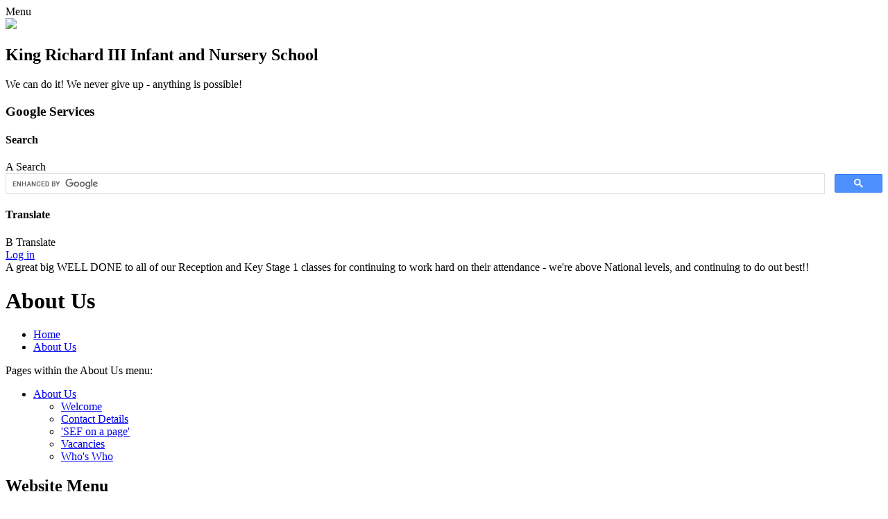

--- FILE ---
content_type: text/html; charset=utf-8
request_url: https://www.kingrichards.leicester.sch.uk/topic/about-us
body_size: 43437
content:

<!doctype html>

            <!--[if IE 6]><html class="lt-ie10 lt-ie9 lt-ie8 lt-ie7 ie6 ie responsive" lang="en"><![endif]-->
            <!--[if IE 7]><html class="lt-ie10 lt-ie9 lt-ie8 ie7 ie responsive" lang="en"><![endif]-->
            <!--[if IE 8]><html class="lt-ie10 lt-ie9 ie8 ie responsive" lang="en"><![endif]-->
            <!--[if IE 9]><html class="lt-ie10 ie9 ie responsive" lang="en"><![endif]-->
            <!--[if gt IE 9]><!--><html class="responsive" lang="en"><!--<![endif]-->
            
  <head>
    <meta charset="utf-8">
    <meta http-equiv="X-UA-Compatible" content="IE=edge">
    <meta name="viewport" content="width=device-width, initial-scale=1, user-scalable=no">
    <meta name="description" content="King Richard III Infant and Nursery School">

    <title>About Us | King Richard III Infant and Nursery School</title>

    




  <link rel="stylesheet" href="https://primarysite-prod-sorted.s3.amazonaws.com/static/7.0.4/gen/presenter_prologue_css.7b7812f9.css" type="text/css">



  
    <link rel="stylesheet" href="https://primarysite-prod-sorted.s3.amazonaws.com/static/7.0.4/gen/cookies_old_css.51acdc55.css" type="text/css">
  


<style type="text/css">
  .ps_primarysite-editor_panel-site-coloured-content {
    background-color: #ffffff!important;
  }
</style>


  <link rel="stylesheet" href="https://primarysite-prod-sorted.s3.amazonaws.com/static/7.0.4/gen/all-site-icon-choices.034951b5.css" type="text/css">



    
    <link rel="shortcut icon" href="https://primarysite-prod.s3.amazonaws.com/theme/KingRichardInfantandNurserySchool/favicon.ico">
    <link rel="apple-touch-icon" href="https://primarysite-prod.s3.amazonaws.com/theme/KingRichardInfantandNurserySchool/apple-touch-icon-precomposed.png">
    <link rel="apple-touch-icon-precomposed" href="https://primarysite-prod.s3.amazonaws.com/theme/KingRichardInfantandNurserySchool/apple-touch-icon-precomposed.png">
    
    <meta name="application-name" content="King Richard III Infant and Nursery School">
    <meta name="msapplication-TileColor" content="#173696">
    <meta name="msapplication-TileImage" content="https://primarysite-prod.s3.amazonaws.com/theme/KingRichardInfantandNurserySchool/metro-icon.png">

    
    <link rel="stylesheet" type="text/css" href="https://primarysite-prod.s3.amazonaws.com/theme/KingRichardInfantandNurserySchool/style-global.css">
    <link rel="stylesheet" type="text/css" media="(min-width: 981px)" href="https://primarysite-prod.s3.amazonaws.com/theme/KingRichardInfantandNurserySchool/style.css">
    <link rel="stylesheet" type="text/css" media="(max-width: 980px)" href="https://primarysite-prod.s3.amazonaws.com/theme/KingRichardInfantandNurserySchool/style-responsive.css">
    
       
    <link href="//fonts.googleapis.com/css?family=Patrick+Hand|Sue+Ellen+Francisco" rel="stylesheet">

    

    

<script>
  // This is the first instance of `window.psProps`, so if these values are removed, make sure
  // `window.psProps = {};` is still there because it's used in other places.
  window.psProps = {
    lazyLoadFallbackScript: 'https://primarysite-prod-sorted.s3.amazonaws.com/static/7.0.4/gen/lazy_load.1bfa9561.js',
    picturefillScript: 'https://primarysite-prod-sorted.s3.amazonaws.com/static/7.0.4/gen/picturefill.a26ebc92.js'
  };
</script>


  <script type="text/javascript" src="https://primarysite-prod-sorted.s3.amazonaws.com/static/7.0.4/gen/presenter_prologue_js.cfb79a3d.js"></script>


<script type="text/javascript">
  function ie() {
    for (var v = 3, el = document.createElement('b'), all = el.all || [];
      el.innerHTML = '<!--[if gt IE ' + (++v) + ']><i><![endif]-->', all[0]; );
    return v > 4 ? v : document.documentMode;
  }

  $(function() {
    switch (ie()) {
      case 10:
        ps.el.html.addClass('ie10');
      case 9:
      case 8:
        ps.el.body.prepend(
          '<div class="unsupported-browser">' +
            '<span class="warning-logo">&#xe00a; </span>' +
            'This website may not display correctly as you are using an old version of ' +
            'Internet Explorer. <a href="/primarysite/unsupported-browser/">More info</a>' +
          '</div>');
        break;
    }
  });
</script>

<script type="text/javascript">
  $(function() {
    ps.el.body
      .data('social_media_url', 'https://social.secure-primarysite.net/site/king-richard-infant-and-nursery-school/')
      .data('social_media_api', 'https://social.secure-primarysite.net/api/site-connected/king-richard-infant-and-nursery-school/')
      .data('STATIC_URL', 'https://primarysite-prod-sorted.s3.amazonaws.com/static/7.0.4/')
      .data('site_width', 916)
      .data('news_width', 728)
      .data('csrf_token', 'HfRFeWX0UzwqFbn6oe5tZZQ7VujhfLXn0ibQOlxrae2jbZ8wvn9a7XB2LWoUfTJQ')
      .data('disable_right_click', 'True')
      .data('normalize_css', 'https://primarysite-prod-sorted.s3.amazonaws.com/static/7.0.4/gen/normalize_css.7bf5a737.css')
      .data('ck_editor_counterbalances', 'https://primarysite-prod-sorted.s3.amazonaws.com/static/7.0.4/gen/ck_editor_counterbalances.2519b40e.css')
      .data('basic_site', false)
      // Seasonal Effects
      .data('include_seasonal_effects', '')
      .data('show_seasonal_effects_on_page', '')
      .data('seasonal_effect', '3')
      .data('can_enable_seasonal_effects', 'True')
      .data('seasonal_effect_active', 'True')
      .data('disablePicturesBlock', false)
      .data('hasNewCookiePopup', false);

    if (document.documentElement.dataset.userId) {
      window.updateCsrf();
    }
  });
</script>


<script>

function recaptchaCallback() {
    grecaptcha.ready(function() {
        var grecaptcha_execute = function(){
    grecaptcha.execute('6LcHwgAiAAAAAJ6ncdKlMyB1uNoe_CBvkfgBiJz1', {action: 'homepage'}).then(function(token) {
        document.querySelectorAll('input.django-recaptcha-hidden-field').forEach(function (value) {
            value.value = token;
        });
        return token;
    })
};
grecaptcha_execute()
setInterval(grecaptcha_execute, 120000);


    });
  };
</script>






  </head>

  <body>
    

    <div class="responsive-bar visible-small">
      <span class="navbar-toggle website-navbar-toggle visible-small" data-nav="website"></span>
      <span class="navigation-bar-title">Menu</span>
      <span class="responsive-bar-search icon-font-magnify"></span>
    </div>

    <div class="container">
      
      <section class="header-wrap">
        <header class="main-header">
          
          <div class="responsive-color-bar">
            <div class="responsive-wrap"> 
              <a href="/" class="home-link" title="Home Page"><img src="https://primarysite-prod.s3.amazonaws.com/theme/KingRichardInfantandNurserySchool/logo.png" /></a>
              <h2 class="school-name">King Richard III Infant and Nursery School</h2>
              <p class="school-motto">We can do it! We never give up - anything is possible!</p>
            </div>
          </div>
          
          <section class="cp-revealing-content">

          <article class="cp-google-services cp-bar-section">
              <h3 class="sr-only">Google Services</h3>

              <div class="cp-content-wrap">
                <h4 class="sr-only">Search</h4>  
                <div class="cp-content-trigger desktop-only">
                  <span class="cp-font-icon" aria-hidden="true">&#x0041;</span>
                  <span class="sr-only">Search</span>
                </div>

                <div class="cp-content-block">
                    
                    
                    


  <div class="google-search-widget" data-cx="7b0aaad0e5a94d654">
    <script>
      (function() {
        var cx = '7b0aaad0e5a94d654';
        var gcse = document.createElement('script');
        var s = document.getElementsByTagName('script')[0];

        gcse.type = 'text/javascript';
        gcse.async = true;
        gcse.src = 'https://cse.google.com/cse.js?cx=' + cx;

        s.parentNode.insertBefore(gcse, s);
      })();
    </script>

    <gcse:searchbox-only></gcse:searchbox-only>
  </div>


                </div>    
              </div> 

              <div class="cp-content-wrap desktop-only">
                <h4 class="sr-only">Translate</h4>  
                <div class="cp-content-trigger">
                  <span class="cp-font-icon" aria-hidden="true">&#x0042;</span>
                  <span class="sr-only">Translate</span>
                </div>

                <div class="cp-content-block">
                  
                  


  



  <div class="google-translate-widget " id="google_translate_element">
    
  </div>

  <script>
    function googleTranslateElementInit() {
      new google.translate.TranslateElement({
        layout: google.translate.TranslateElement.InlineLayout.SIMPLE,
        pageLanguage: 'en'
      }, 'google_translate_element');
    }
  </script>

  <script src="https://translate.google.com/translate_a/element.js?cb=googleTranslateElementInit"></script>
  <script src="https://primarysite-prod-sorted.s3.amazonaws.com/static/7.0.4/gen/google_translate.3323e9a6.js"></script>


                </div>    
              </div> 
            </article>
          </section>
        </header>

      </section>
          
      
      <div class="inner-container">
        <span class="login-link small visible-large">
  <a href="https://king-richard-infant-and-nursery-school.secure-primarysite.net/accounts/login/primarysite/?next=/topic/about-us" rel="nofollow">Log in</a>

</span>
        
        
        <section class="scrolling-banner medium">
        	<span>A great big WELL DONE to all of our Reception and Key Stage 1 classes for continuing to work hard on their attendance - we&#x27;re above National levels, and continuing to do out best!!</span>
        </section>
        
         
        <div class="top-image-responsive">
	        <div class="top-image"></div>
        </div>        
        
        <div class="content-container">
          <h1 class="page-title">About Us</h1>

          <ul class="breadcrumbs small">
            
  <li><a href="/">Home</a></li>
  <li><a href="/topic/about-us">About Us</a></li>

          </ul>

          
  <p class="medium current-topic-title">Pages within the About Us menu:</p>
  <ul class="topic-menu"><li><a href="/topic/about-us">About Us</a><ul><li class="ps_page_link ps_page_slug_welcome"><a href="/welcome/" >Welcome</a></li>
<li class="ps_page_link ps_page_slug_contact-details"><a href="/contact-details/" >Contact Details</a></li>
<li class="ps_page_link ps_page_slug_sef-on-a-page"><a href="/sef-on-a-page/" >&#x27;SEF on a page&#x27;</a></li>
<li class="ps_page_link ps_page_slug_vacancies"><a href="/vacancies/" >Vacancies</a></li>
<li class="ps_page_link ps_page_slug_whos-who"><a href="/whos-who/" >Who&#x27;s Who</a></li></ul></li></ul>

        </div>

        
      <nav class="main-nav mobile-nav small">
        <span class="close-mobile-nav" data-nav="website"></span>
        <h2 class="ps_mobile-header">Website Menu</h2>

        <ul>
          <li class="ps_topic_link home-btn"><a href="/">Home</a></li>
          <li class="ps_nav-top-level ps_submenu ps_topic_link ps_topic_slug_about-us"><a href="/topic/about-us" >About Us</a><ul><li class="  ps_page_link ps_page_slug_welcome"><a href="/welcome/" >Welcome</a></li>
<li class="  ps_page_link ps_page_slug_contact-details"><a href="/contact-details/" >Contact Details</a></li>
<li class="  ps_page_link ps_page_slug_sef-on-a-page"><a href="/sef-on-a-page/" >&#x27;SEF on a page&#x27;</a></li>
<li class="  ps_page_link ps_page_slug_vacancies"><a href="/vacancies/" >Vacancies</a></li>
<li class="  ps_page_link ps_page_slug_whos-who"><a href="/whos-who/" >Who&#x27;s Who</a></li></ul></li>
          <li class="ps_nav-top-level ps_submenu ps_topic_link ps_topic_slug_key-information"><a href="/topic/key-information" >Key Info</a><ul><li class="  ps_page_link ps_page_slug_admissions"><a href="/admissions/" >Admissions</a></li>
<li class="  ps_page_link ps_page_slug_aims-ethos-and-values"><a href="/aims-ethos-and-values/" >Aims, ethos and values</a></li>
<li class="  ps_page_link ps_page_slug_breakfast-club-and-aftercare"><a href="/breakfast-club-and-aftercare/" >Breakfast Club and Aftercare</a></li>
<li class="  ps_page_link ps_page_slug_british-values"><a href="/british-values/" >British Values</a></li>
<li class=" ps_submenu ps_page_link ps_page_slug_curriculum"><a href="/curriculum/" >Curriculum</a><ul><li class="  ps_page_link ps_page_slug_art"><a href="/art/" >Art</a></li>
<li class="  ps_page_link ps_page_slug_british-values-at-kriii"><a href="/british-values-at-kriii/" >British Values at KRIII</a></li>
<li class="  ps_page_link ps_page_slug_computing"><a href="/computing/" >Computing</a></li>
<li class="  ps_page_link ps_page_slug_design-and-technology"><a href="/design-and-technology/" >Design and Technology</a></li>
<li class="  ps_page_link ps_page_slug_english"><a href="/english/" >English</a></li>
<li class="  ps_page_link ps_page_slug_geography"><a href="/geography/" >Geography</a></li>
<li class="  ps_page_link ps_page_slug_history"><a href="/history/" >History</a></li>
<li class="  ps_page_link ps_page_slug_maths"><a href="/maths/" >Maths</a></li>
<li class="  ps_page_link ps_page_slug_music"><a href="/music/" >Music</a></li>
<li class="  ps_page_link ps_page_slug_oracy"><a href="/oracy/" >Oracy</a></li>
<li class="  ps_page_link ps_page_slug_pe"><a href="/pe/" >PE</a></li>
<li class="  ps_page_link ps_page_slug_phonics-and-early-reading"><a href="/phonics-and-early-reading/" >Phonics and Early Reading</a></li>
<li class="  ps_page_link ps_page_slug_pshe"><a href="/pshe/" >PSHE</a></li>
<li class="  ps_page_link ps_page_slug_religious-education"><a href="/religious-education/" >Religious Education</a></li>
<li class="  ps_page_link ps_page_slug_science"><a href="/science/" >Science</a></li></ul></li>
<li class="  ps_page_link ps_page_slug_designated-specialist-provision-dsp"><a href="/designated-specialist-provision-dsp/" >Designated Specialist Provision (DSP)</a></li>
<li class="  ps_page_link ps_page_slug_early-years-at-kriii"><a href="/early-years-at-kriii/" >Early Years at KRIII</a></li>
<li class="  ps_page_link ps_page_slug_financial-benchmarking-1"><a href="/financial-benchmarking-1/" >Financial benchmarking</a></li>
<li class="  ps_page_link ps_page_slug_governors"><a href="/governors/" >Governors</a></li>
<li class="  ps_page_link ps_page_slug_mental-health-and-wellbeing"><a href="/mental-health-and-wellbeing/" >Mental Health and Wellbeing</a></li>
<li class="  ps_page_link ps_page_slug_ofsted-and-performance-data"><a href="/ofsted-and-performance-data/" >Ofsted and Performance Data</a></li>
<li class="  ps_page_link ps_page_slug_pe-and-sport-premium"><a href="/pe-and-sport-premium/" >PE and Sport Premium</a></li>
<li class="  ps_page_link ps_page_slug_policies"><a href="/policies/" >Policies</a></li>
<li class="  ps_page_link ps_page_slug_pupil-premium"><a href="/pupil-premium/" >Pupil Premium</a></li>
<li class="  ps_page_link ps_page_slug_remote-education-provision"><a href="/remote-education-provision/" >Remote Education Provision</a></li>
<li class="  ps_page_link ps_page_slug_safeguarding"><a href="/safeguarding/" >Safeguarding</a></li>
<li class="  ps_page_link ps_page_slug_school-opening-hours"><a href="/school-opening-hours/" >School Opening Hours</a></li>
<li class=" ps_submenu ps_page_link ps_page_slug_send"><a href="/send/" >SEND</a><ul><li class="  ps_page_link ps_page_slug_how-does-the-school-know-if-my-child-needs-extra-h"><a href="/how-does-the-school-know-if-my-child-needs-extra-h/" >How does the school know if my child needs extra help and what should I do if I think that my child has special educational needs?</a></li>
<li class="  ps_page_link ps_page_slug_how-will-school-support-my-child"><a href="/how-will-school-support-my-child/" >How will school support my child?</a></li>
<li class="  ps_page_link ps_page_slug_how-will-the-curriculum-be-matched-to-my-childs-ne"><a href="/how-will-the-curriculum-be-matched-to-my-childs-ne/" >How will the curriculum be matched to my child&#x27;s needs?</a></li>
<li class="  ps_page_link ps_page_slug_how-will-both-you-and-i-know-how-my-child-is-doing"><a href="/how-will-both-you-and-i-know-how-my-child-is-doing/" >How will both you and I know how my child is doing?</a></li>
<li class="  ps_page_link ps_page_slug_what-support-will-there-be-for-my-childs-wellbeing"><a href="/what-support-will-there-be-for-my-childs-wellbeing/" >What support will there be for my child&#x27;s wellbeing?</a></li>
<li class="  ps_page_link ps_page_slug_what-specialist-services-and-expertise-are-availab"><a href="/what-specialist-services-and-expertise-are-availab/" >What specialist services and expertise are available at the school?</a></li>
<li class="  ps_page_link ps_page_slug_do-staff-supporting-children-with-send-have-any-tr"><a href="/do-staff-supporting-children-with-send-have-any-tr/" >Do staff supporting children with SEND have any training?</a></li>
<li class="  ps_page_link ps_page_slug_will-my-child-be-included-in-activities-outside-th"><a href="/will-my-child-be-included-in-activities-outside-th/" >Will my child be included in activities outside the classroom, including school trips?</a></li>
<li class="  ps_page_link ps_page_slug_how-accessible-is-the-school"><a href="/how-accessible-is-the-school/" >How accessible is the school?</a></li>
<li class="  ps_page_link ps_page_slug_how-is-the-decision-made-about-the-support-my-chil"><a href="/how-is-the-decision-made-about-the-support-my-chil/" >How is the decision made about the support my child will receive?</a></li>
<li class="  ps_page_link ps_page_slug_how-are-parents-involved-at-the-school"><a href="/how-are-parents-involved-at-the-school/" >How are parents involved at the school?</a></li>
<li class="  ps_page_link ps_page_slug_who-can-i-contact-for-further-information"><a href="/who-can-i-contact-for-further-information/" >Who can I contact for further information?</a></li></ul></li>
<li class="  ps_page_link ps_page_slug_smsc"><a href="/smsc/" >SMSC</a></li>
<li class=" ps_submenu ps_page_link ps_page_slug_statutory-information"><a href="/statutory-information/" >Statutory Information</a><ul><li class="  ps_page_link ps_page_slug_assessment"><a href="/assessment/" >Assessment</a></li>
<li class="  ps_page_link ps_page_slug_links-to-statutory-info-pages"><a href="/links-to-statutory-info-pages/" >Links to statutory info pages</a></li>
<li class="  ps_page_link ps_page_slug_financial-benchmarking"><a href="/financial-benchmarking/" >Financial benchmarking</a></li>
<li class="  ps_page_link ps_page_slug_details-of-the-amount-of-time-off-taken-by-staff-w"><a href="/details-of-the-amount-of-time-off-taken-by-staff-w/" >Details of the amount of time off taken by staff who are union officials</a></li>
<li class="  ps_page_link ps_page_slug_number-of-individuals-if-any-earning-over-100k-in-"><a href="/number-of-individuals-if-any-earning-over-100k-in-/" >Number of individuals (if any) earning over £100k, in £10k bandings</a></li></ul></li></ul></li>
          <li class="ps_nav-top-level ps_submenu ps_topic_link ps_topic_slug_news-and-events"><a href="/topic/news-and-events" >News &amp; Events</a><ul><li class="  ps_page_link ps_page_slug_calendar"><a href="/diary/list/" >Calendar</a></li>
<li class="  ps_page_link ps_page_slug_covid"><a href="/covid/" >COVID</a></li>
<li class="  ps_page_link ps_page_slug_latest-news"><a href="/stream/news/full/1/-//" >Latest News</a></li>
<li class=" ps_submenu ps_page_link ps_page_slug_latest-newsletter"><a href="/latest-newsletter/" >Latest newsletter</a><ul><li class="  ps_page_link ps_page_slug_kriii-newsletter-for-15th-october-2025"><a href="/kriii-newsletter-for-15th-october-2025/" >KRIII Newsletter for 15th October 2025</a></li>
<li class="  ps_page_link ps_page_slug_kriii-newsletter-for-9th-september-2025"><a href="/kriii-newsletter-for-9th-september-2025/" >KRIII Newsletter for 9th September 2025</a></li>
<li class="  ps_page_link ps_page_slug_newsletter-for-27825-starting-the-new-school-year"><a href="/newsletter-for-27825-starting-the-new-school-year/" >Newsletter for 27.8.25 - starting the new school year!</a></li>
<li class="  ps_page_link ps_page_slug_newsletter-for-the-end-of-the-24-25-school-year"><a href="/newsletter-for-the-end-of-the-24-25-school-year/" >Newsletter for the end of the 24-25 school year</a></li>
<li class="  ps_page_link ps_page_slug_newsletter-for-29th-june-2025"><a href="/newsletter-for-29th-june-2025/" >Newsletter for 29th June 2025</a></li>
<li class="  ps_page_link ps_page_slug_newsletter-for-20th-june-2025"><a href="/newsletter-for-20th-june-2025/" >Newsletter for 20th June 2025</a></li>
<li class="  ps_page_link ps_page_slug_newsletter-for-may-2025"><a href="/newsletter-for-may-2025/" >Newsletter for May 2025</a></li>
<li class="  ps_page_link ps_page_slug_newsletter-for-10th-february-2025"><a href="/newsletter-for-10th-february-2025/" >Newsletter for 10th February 2025</a></li>
<li class="  ps_page_link ps_page_slug_newsletter-for-31st-january-2025"><a href="/newsletter-for-31st-january-2025/" >Newsletter for 31st January 2025</a></li>
<li class="  ps_page_link ps_page_slug_newsletter-for-21st-january-2025"><a href="/newsletter-for-21st-january-2025/" >Newsletter for 21st January 2025</a></li>
<li class="  ps_page_link ps_page_slug_newsletter-for-10th-december-2024"><a href="/newsletter-for-10th-december-2024/" >Newsletter for 10th December 2024</a></li>
<li class="  ps_page_link ps_page_slug_start-of-december-2024"><a href="/start-of-december-2024/" >Start of December 2024</a></li>
<li class="  ps_page_link ps_page_slug_newsletter-for-13th-october-2024"><a href="/newsletter-for-13th-october-2024/" >Newsletter for 13th October 2024</a></li>
<li class="  ps_page_link ps_page_slug_newsletter-for-2nd-october-2024"><a href="/newsletter-for-2nd-october-2024/" >Newsletter for 2nd October 2024</a></li>
<li class="  ps_page_link ps_page_slug_newsletter-for-12th-july-2024"><a href="/newsletter-for-12th-july-2024/" >Newsletter for 12th July 2024</a></li>
<li class="  ps_page_link ps_page_slug_newsletter-for-17th-june-2024"><a href="/newsletter-for-17th-june-2024/" >Newsletter for 17th June 2024</a></li>
<li class="  ps_page_link ps_page_slug_newsletter-for-9th-may-2024"><a href="/newsletter-for-9th-may-2024/" >Newsletter for 9th May 2024</a></li>
<li class="  ps_page_link ps_page_slug_newsletter-for-2nd-may-2024"><a href="/newsletter-for-2nd-may-2024/" >Newsletter for 2nd May 2024</a></li>
<li class="  ps_page_link ps_page_slug_newsletter-for-19th-march-2024"><a href="/newsletter-for-19th-march-2024/" >Newsletter for 19th March 2024</a></li>
<li class="  ps_page_link ps_page_slug_red-nose-day-newsletter-march-2024"><a href="/red-nose-day-newsletter-march-2024/" >Red Nose Day newsletter - March 2024</a></li>
<li class="  ps_page_link ps_page_slug_world-book-day-newsletter-march-2024"><a href="/world-book-day-newsletter-march-2024/" >World Book Day newsletter - March 2024</a></li>
<li class="  ps_page_link ps_page_slug_spring-2-reading-newsletter"><a href="/spring-2-reading-newsletter/" >Spring 2 reading newsletter</a></li>
<li class="  ps_page_link ps_page_slug_newsletter-for-13th-february-2024"><a href="/newsletter-for-13th-february-2024/" >Newsletter for 13th February 2024</a></li>
<li class="  ps_page_link ps_page_slug_newsletter-for-17th-january-2024"><a href="/newsletter-for-17th-january-2024/" >Newsletter for 17th January 2024</a></li>
<li class="  ps_page_link ps_page_slug_newsletter-for-december-8th-2023"><a href="/newsletter-for-december-8th-2023/" >Newsletter for December 8th 2023</a></li>
<li class="  ps_page_link ps_page_slug_newsletter-for-26th-november-23-how-can-you-suppor"><a href="/newsletter-for-26th-november-23-how-can-you-suppor/" >Newsletter for 26th November &#x27;23 - how can you support your child&#x27;s learning at home?</a></li>
<li class="  ps_page_link ps_page_slug_newsletter-for-week-ending-27th-october-2023"><a href="/newsletter-for-week-ending-27th-october-2023/" >Newsletter for week ending 27th October 2023</a></li>
<li class="  ps_page_link ps_page_slug_note-home-1st-september-2023"><a href="/note-home-1st-september-2023/" >Note home - 1st September 2023</a></li>
<li class="  ps_page_link ps_page_slug_note-home-early-in-the-morning-first-day-back-31st"><a href="/note-home-early-in-the-morning-first-day-back-31st/" >Note home - early in the morning, first day back! 31st August 2023</a></li>
<li class="  ps_page_link ps_page_slug_newsletter-6th-july-2023"><a href="/newsletter-6th-july-2023/" >Newsletter 6th July 2023</a></li>
<li class="  ps_page_link ps_page_slug_note-home-13th-june-2023"><a href="/note-home-13th-june-2023/" >Note home 13th June 2023</a></li>
<li class="  ps_page_link ps_page_slug_note-home-12th-june-2023"><a href="/note-home-12th-june-2023/" >Note home 12th June 2023</a></li>
<li class="  ps_page_link ps_page_slug_newsletter-26th-may-2023"><a href="/newsletter-26th-may-2023/" >Newsletter 26th May 2023</a></li>
<li class="  ps_page_link ps_page_slug_note-home-16th-may-2023"><a href="/note-home-16th-may-2023/" >Note home 16th May 2023</a></li>
<li class="  ps_page_link ps_page_slug_note-home-12th-may-2023"><a href="/note-home-12th-may-2023/" >Note home 12th May 2023</a></li>
<li class="  ps_page_link ps_page_slug_note-home-on-10th-may-2023"><a href="/note-home-on-10th-may-2023/" >Note home on 10th May 2023</a></li>
<li class="  ps_page_link ps_page_slug_note-home-for-1st-may-2023"><a href="/note-home-for-1st-may-2023/" >Note home for 1st May 2023</a></li>
<li class="  ps_page_link ps_page_slug_newsletter-for-april-21st-2023"><a href="/newsletter-for-april-21st-2023/" >Newsletter for April 21st 2023</a></li>
<li class="  ps_page_link ps_page_slug_newsletter-for-march-13th-2023"><a href="/newsletter-for-march-13th-2023/" >Newsletter for March 13th 2023</a></li>
<li class="  ps_page_link ps_page_slug_newsletter-for-february-16th-2023"><a href="/newsletter-for-february-16th-2023/" >Newsletter for February 16th 2023</a></li>
<li class="  ps_page_link ps_page_slug_newsletter-for-january-13th-2023"><a href="/newsletter-for-january-13th-2023/" >Newsletter for January 13th 2023</a></li>
<li class="  ps_page_link ps_page_slug_newsletter-for-january-4th-2023"><a href="/newsletter-for-january-4th-2023/" >Newsletter for January 4th 2023</a></li>
<li class="  ps_page_link ps_page_slug_newsletter-for-december-2022"><a href="/newsletter-for-december-2022/" >Newsletter for December 2022</a></li>
<li class="  ps_page_link ps_page_slug_newsletter-for-november-2022"><a href="/newsletter-for-november-2022/" >Newsletter for November 2022</a></li>
<li class="  ps_page_link ps_page_slug_newsletter-for-october-2022"><a href="/newsletter-for-october-2022/" >Newsletter for October 2022</a></li>
<li class="  ps_page_link ps_page_slug_newsletter-for-september-2022"><a href="/newsletter-for-september-2022/" >Newsletter for September 2022</a></li>
<li class="  ps_page_link ps_page_slug_newsletter-for-24th-june"><a href="/newsletter-for-24th-june/" >Newsletter for 24th June</a></li>
<li class="  ps_page_link ps_page_slug_newsletter-for-june-7th-2022"><a href="/newsletter-for-june-7th-2022/" >Newsletter for June 7th 2022</a></li>
<li class="  ps_page_link ps_page_slug_newsletter-for-may-2022"><a href="/newsletter-for-may-2022/" >Newsletter for May 2022</a></li>
<li class="  ps_page_link ps_page_slug_newsletter-for-april-29th-2022"><a href="/newsletter-for-april-29th-2022/" >Newsletter for April 29th 2022</a></li>
<li class="  ps_page_link ps_page_slug_newsletter-for-april-2022"><a href="/newsletter-for-april-2022/" >Newsletter for April 2022</a></li>
<li class="  ps_page_link ps_page_slug_newsletter-for-february-26th-2022"><a href="/newsletter-for-february-26th-2022/" >Newsletter for February 26th 2022</a></li>
<li class="  ps_page_link ps_page_slug_newsletter-for-february-4th-2022"><a href="/newsletter-for-february-4th-2022/" >Newsletter for February 4th 2022</a></li>
<li class="  ps_page_link ps_page_slug_newsletter-for-december-13th-2021"><a href="/newsletter-for-december-13th-2021/" >Newsletter for December 13th 2021</a></li>
<li class="  ps_page_link ps_page_slug_newsletter-for-october-15th-2021"><a href="/newsletter-for-october-15th-2021/" >Newsletter for October 15th 2021</a></li>
<li class="  ps_page_link ps_page_slug_newsletter-for-october-6th-2021"><a href="/newsletter-for-october-6th-2021/" >Newsletter for October 6th 2021</a></li>
<li class="  ps_page_link ps_page_slug_newsletter-for-september-3rd-2021"><a href="/newsletter-for-september-3rd-2021/" >Newsletter for September 3rd 2021</a></li>
<li class="  ps_page_link ps_page_slug_newsletter-for-august-23rd-2021"><a href="/newsletter-for-august-23rd-2021/" >Newsletter for August 23rd 2021</a></li></ul></li>
<li class="  ps_page_link ps_page_slug_newsletters"><a href="/stream/newsletters/full/1/-//" >Newsletters</a></li></ul></li>
          <li class="ps_nav-top-level ps_submenu ps_topic_link ps_topic_slug_parents-families"><a href="/topic/parents-families" >Parents &amp; Families</a><ul><li class="  ps_page_link ps_page_slug_if-you-need-to-get-in-touch"><a href="/if-you-need-to-get-in-touch/" >IF YOU NEED TO GET IN TOUCH</a></li>
<li class="  ps_page_link ps_page_slug_attendance-lateness-and-absences"><a href="/attendance-lateness-and-absences/" >Attendance - lateness and absences</a></li>
<li class="  ps_page_link ps_page_slug_breakfast-provision-for-our-children"><a href="/breakfast-provision-for-our-children/" >Breakfast provision for our children</a></li>
<li class="  ps_page_link ps_page_slug_early-help"><a href="/early-help/" >Early Help</a></li>
<li class="  ps_page_link ps_page_slug_family-support-worker"><a href="/family-support-worker/" >Family Support Worker</a></li>
<li class=" ps_submenu ps_page_link ps_page_slug_healthy-eating-on-a-budget"><a href="/healthy-eating-on-a-budget/" >Healthy Eating on a Budget</a><ul><li class="  ps_page_link ps_page_slug_check-out-our-interview-about-healthy-eating-with-"><a href="/check-out-our-interview-about-healthy-eating-with-/" >Check out our interview about healthy eating with Ms Bell!</a></li></ul></li>
<li class="  ps_page_link ps_page_slug_healthy-together-and-the-school-nursing-service"><a href="/healthy-together-and-the-school-nursing-service/" >Healthy Together and the School Nursing Service</a></li>
<li class="  ps_page_link ps_page_slug_livesafe-site"><a href="/livesafe-site/" >LiveSafe site</a></li>
<li class="  ps_page_link ps_page_slug_lunch-menus"><a href="/lunch-menus/" >Lunch Menus</a></li>
<li class="  ps_page_link ps_page_slug_mental-health-and-wellbeing-1"><a href="/mental-health-and-wellbeing-1/" >Mental Health and Wellbeing</a></li>
<li class="  ps_page_link ps_page_slug_online-safety-1"><a href="/online-safety-1/" >Online safety</a></li>
<li class="  ps_page_link ps_page_slug_parent-view"><a href="/parent-view/" >Parent view</a></li>
<li class="  ps_page_link ps_page_slug_phonics-and-early-reading-2"><a href="/phonics-and-early-reading-2/" >Phonics and Early Reading</a></li>
<li class="  ps_page_link ps_page_slug_safeguarding-statement"><a href="/safeguarding-statement/" >Safeguarding statement</a></li>
<li class="  ps_page_link ps_page_slug_school-clubs"><a href="/school-clubs/" >School Clubs</a></li>
<li class="  ps_page_link ps_page_slug_school-holiday-activities"><a href="/school-holiday-activities/" >School holiday activities</a></li>
<li class="  ps_page_link ps_page_slug_snap-crackle-pop-science-at-home"><a href="/snap-crackle-pop-science-at-home/" >Snap, Crackle, POP!!! (Science at home)</a></li>
<li class="  ps_page_link ps_page_slug_term-dates"><a href="/term-dates/" >Term Dates</a></li>
<li class="  ps_page_link ps_page_slug_uniform-information"><a href="/uniform-information/" >Uniform Information</a></li>
<li class="  ps_page_link ps_page_slug_useful-links"><a href="/useful-links/" >Useful Links</a></li></ul></li>
          <li class="ps_nav-top-level ps_submenu ps_topic_link ps_topic_slug_children"><a href="/topic/children" >Children</a><ul><li class="  ps_page_link ps_page_slug_a-positive-and-peaceful-place-our-anti-bullying-wo"><a href="/a-positive-and-peaceful-place-our-anti-bullying-wo/" >A positive and peaceful place - our Anti-Bullying work</a></li>
<li class="  ps_page_link ps_page_slug_big-think-assemblies-and-our-school-parliament"><a href="/big-think-assemblies-and-our-school-parliament/" >Big Think assemblies and our school parliament</a></li>
<li class=" ps_submenu ps_page_link ps_page_slug_class-pages"><a href="/class-pages/" >CLASS PAGES</a><ul><li class="  ps_page_link ps_page_slug_daisy-class-nursery-f0f1"><a href="/daisy-class-nursery-f0f1/" >Daisy class - Nursery (F0/F1)</a></li>
<li class="  ps_page_link ps_page_slug_sunflower-class-nursery-f1"><a href="/sunflower-class-nursery-f1/" >Sunflower class - Nursery (F1)</a></li>
<li class="  ps_page_link ps_page_slug_iris-class-reception-f2"><a href="/iris-class-reception-f2/" >Iris Class - Reception (F2)</a></li>
<li class="  ps_page_link ps_page_slug_poppy-class-reception"><a href="/poppy-class-reception/" >Poppy class - Reception</a></li>
<li class="  ps_page_link ps_page_slug_blossom-class-the-kriii-dsp"><a href="/blossom-class-the-kriii-dsp/" >Blossom class - the KRIII DSP</a></li>
<li class="  ps_page_link ps_page_slug_lavender-class-year-1"><a href="/lavender-class-year-1/" >Lavender class - Year 1</a></li>
<li class="  ps_page_link ps_page_slug_violet-class-year-1"><a href="/violet-class-year-1/" >Violet class - Year 1</a></li>
<li class="  ps_page_link ps_page_slug_bluebell-class-year-2"><a href="/bluebell-class-year-2/" >Bluebell class - Year 2</a></li>
<li class="  ps_page_link ps_page_slug_jasmine-class-year-2"><a href="/jasmine-class-year-2/" >Jasmine class - Year 2</a></li></ul></li>
<li class="  ps_page_link ps_page_slug_forest-school"><a href="/forest-school/" >Forest School</a></li>
<li class="  ps_page_link ps_page_slug_gallery"><a href="/gallery/" >Gallery</a></li>
<li class=" ps_submenu ps_page_link ps_page_slug_ms-harrisons-assemblies"><a href="/ms-harrisons-assemblies/" >Ms Harrison&#x27;s assemblies</a><ul><li class="  ps_page_link ps_page_slug_wk-beg-15321-do-you-always-agree-with-everyone"><a href="/wk-beg-15321-do-you-always-agree-with-everyone/" >Wk beg 15.3.21 Do you always agree with everyone?</a></li>
<li class="  ps_page_link ps_page_slug_10321-what-is-it-like-on-mars"><a href="/10321-what-is-it-like-on-mars/" >10.3.21 What is it like on Mars?</a></li>
<li class="  ps_page_link ps_page_slug_8321-stick-and-stone-a-story-about-friendship"><a href="/8321-stick-and-stone-a-story-about-friendship/" >8.3.21 Stick and Stone - a story about friendship</a></li>
<li class="  ps_page_link ps_page_slug_3321-what-kind-of-exercise-do-you-enjoy-the-most"><a href="/3321-what-kind-of-exercise-do-you-enjoy-the-most/" >3.3.21 What kind of exercise do you enjoy the most?</a></li>
<li class="  ps_page_link ps_page_slug_choosing-a-drink-and-looking-after-our-world"><a href="/choosing-a-drink-and-looking-after-our-world/" >1.3.21 Choosing a drink and looking after our world</a></li>
<li class="  ps_page_link ps_page_slug_24221-an-assembly-about-walls"><a href="/24221-an-assembly-about-walls/" >24.2.21 An assembly about walls</a></li>
<li class="  ps_page_link ps_page_slug_an-assembly-to-think-about-before-half-term-feb-20"><a href="/an-assembly-to-think-about-before-half-term-feb-20/" >An assembly to think about before half term - Feb 2021 - 10 000 steps!</a></li>
<li class="  ps_page_link ps_page_slug_10221-people-in-order"><a href="/10221-people-in-order/" >10.2.21 People in order</a></li>
<li class="  ps_page_link ps_page_slug_8221-the-smallest-parrot-you-ever-saw"><a href="/8221-the-smallest-parrot-you-ever-saw/" >8.2.21 The Smallest Parrot you ever saw...</a></li>
<li class="  ps_page_link ps_page_slug_1221-climbing-assembly"><a href="/1221-climbing-assembly/" >1.2.21 Climbing assembly</a></li>
<li class="  ps_page_link ps_page_slug_25121-what-is-a-leader"><a href="/25121-what-is-a-leader/" >25.1.21 What is a leader?</a></li>
<li class="  ps_page_link ps_page_slug_20121-thinking-about-our-friends"><a href="/20121-thinking-about-our-friends/" >20.1.21 Thinking about our friends</a></li>
<li class="  ps_page_link ps_page_slug_14121-look-up"><a href="/14121-look-up/" >14.1.21 Look up!</a></li>
<li class="  ps_page_link ps_page_slug_11121-the-koala-who-could"><a href="/11121-the-koala-who-could/" >11.1.21 The Koala Who Could</a></li>
<li class="  ps_page_link ps_page_slug_9122020-david-attenborough-and-charles-darwin"><a href="/9122020-david-attenborough-and-charles-darwin/" >9.12.2020 David Attenborough and Charles Darwin</a></li>
<li class="  ps_page_link ps_page_slug_7122020-northern-lights"><a href="/7122020-northern-lights/" >7.12.2020 Northern Lights</a></li>
<li class="  ps_page_link ps_page_slug_2122020-stonehenge"><a href="/2122020-stonehenge/" >2.12.2020 Stonehenge</a></li></ul></li>
<li class="  ps_page_link ps_page_slug_online-safety"><a href="/online-safety/" >Online safety</a></li>
<li class="  ps_page_link ps_page_slug_school-blogs"><a href="https://king-richard-infant-and-nursery-school.primarysite.blog/" target="_blank">School Blogs</a></li>
<li class="  ps_page_link ps_page_slug_school-council"><a href="/school-council/" >School Council</a></li>
<li class="  ps_page_link ps_page_slug_transition-information"><a href="/transition-information/" >Transition Information</a></li>
<li class="  ps_page_link ps_page_slug_travels-of-a-website"><a href="/travels-of-a-website/" >Travels of a website</a></li>
<li class="  ps_page_link ps_page_slug_video-resource-centre"><a href="https://king-richard-infant-and-nursery-school.primarysite.media/" target="_blank">Video Resource Centre</a></li></ul></li>

          
          <li class="main-nav-download-app">


</li>

          <li class="login-responsive visible-small">
            
              
  <a href="https://king-richard-infant-and-nursery-school.secure-primarysite.net/accounts/login/primarysite/?next=/topic/about-us" rel="nofollow">Log in</a>


            
          </li>
        </ul>
      </nav>

        <footer class="main-footer small">
          
          <div class="footer-links small">
            <ul class="footer-left">
              <li><a href="/special/sitemap/">Sitemap</a></li>
              <li><a href="/special/cookie-information/">Cookie Information</a></li>
              <li><a href="/special/policy/">Website Policy</a></li>
            </ul>

            <ul class="text-right">
              <li>All website content copyright &copy; King Richard III Infant and Nursery School</li>
              <li><a href="https://primarysite.net">Website design by<span class="psa-foot" aria-hidden="true">&#x0041;</span>PrimarySite</a></li>
            </ul>
          </div>
        </footer>

      </div>
    </div>

    
    <div class="scroll-top">&#xe000;<span>Top</span></div>

    
    



<script>
  (function() {
    const htmlElement = document.documentElement;

    htmlElement.dataset.gitRevision = '7.0.4';
    htmlElement.dataset.sentryPublicDsn = '';
    htmlElement.dataset.userId = '';
  })();
</script>


  <script type="text/javascript" src="https://primarysite-prod-sorted.s3.amazonaws.com/static/7.0.4/gen/raven_js.8e8cd4fb.js"></script>






  <div class="cookie-jar js-cookie-jar">
    <div class="cookie-corner js-cookie-corner">
      <span class="cookie-icon-text">Cookie information</span>

      <svg class="cookie-icon" viewBox="0 0 30 30">
        <path class="cookie-icon-star" d="M14.33.54c.37-.72,1-.72,1.33,0L17.93,5A1.77,1.77,0,0,0,20,5.84L24.74,4.3c.77-.25,1.19.18.94.94L24.16,10A1.78,1.78,0,0,0,25,12.06l4.45,2.27c.72.37.72,1,0,1.33L25,17.93A1.77,1.77,0,0,0,24.16,20l1.54,4.75c.25.77-.18,1.19-.94.94L20,24.16a1.78,1.78,0,0,0-2.06.85l-2.27,4.45c-.37.72-1,.72-1.33,0L12.07,25A1.78,1.78,0,0,0,10,24.16L5.25,25.7c-.77.25-1.19-.18-.94-.94L5.84,20A1.78,1.78,0,0,0,5,17.94L.54,15.67c-.72-.37-.72-1,0-1.33L5,12.07A1.79,1.79,0,0,0,5.84,10L4.3,5.25c-.25-.77.18-1.2,1-1L10,5.84A1.78,1.78,0,0,0,12.06,5Z"/>
        <path class="cookie-icon-letter" d="M20.14,18.05a6,6,0,0,1-.47.82,5.33,5.33,0,0,1-.69.81,5.11,5.11,0,0,1-1.88,1.11,7.69,7.69,0,0,1-1,.25,5.75,5.75,0,0,1-1,.09A6,6,0,0,1,11,19.62,5.44,5.44,0,0,1,9.27,15.3a6.09,6.09,0,0,1,1.94-4.47,5.7,5.7,0,0,1,4.05-1.46,6,6,0,0,1,2.14.34,4.86,4.86,0,0,1,.72.31l.52.34.29-.85h.62c0,1.41.11,2.81.26,4.19H19a5.18,5.18,0,0,0-1.09-2.17,3.31,3.31,0,0,0-1-.8,3.38,3.38,0,0,0-1.53-.35,2.77,2.77,0,0,0-1.22.25,4.54,4.54,0,0,0-.7.42,3.76,3.76,0,0,0-1.28,2.11,9.31,9.31,0,0,0-.26,2.13,6,6,0,0,0,.84,3.36,2.89,2.89,0,0,0,2.69,1.4,4.24,4.24,0,0,0,2.69-1,5.14,5.14,0,0,0,.86-.93,4.18,4.18,0,0,0,.41-.72Z"/>
      </svg>
    </div>

    <div class="cookie-notice js-cookie-notice">
      <span class="cookie-notice-header">Cookie Notice</span>
      <p class="cookie-notice-message">We use cookies to track usage and improve the website.</p>
      <p class="cookie-notice-message">Click here for <a class="cookie-notice-message-link" href="/special/cookie-information/">more information</a>.</p>
      <button class="cookie-notice-button js-cookie-notice-button">I Understand</button>
    </div>
  </div>

  
    <script type="text/javascript" src="https://primarysite-prod-sorted.s3.amazonaws.com/static/7.0.4/gen/cookies_old_js.a4aae079.js"></script>
  






  <script class="common-scripts-script" src="https://primarysite-prod-sorted.s3.amazonaws.com/static/7.0.4/gen/common_scripts.4317a259.js"></script>




<script>
    if (document.querySelectorAll('input.django-recaptcha-hidden-field').length > 0) {
        var s = document.createElement('script');
        s.setAttribute('src','https://www.google.com/recaptcha/api.js?render=6LcHwgAiAAAAAJ6ncdKlMyB1uNoe_CBvkfgBiJz1');
        s.onload=recaptchaCallback;
        document.body.appendChild(s);
    }
</script>


    <script type="text/javascript" src="https://primarysite-prod.s3.amazonaws.com/theme/KingRichardInfantandNurserySchool/app.js"></script>
    

    <script type="text/javascript">
  var _paq = _paq || [];

  (function() {
    var u = 'https://piwik.secure-primarysite.net/';

    _paq.push(['setTrackerUrl', u + 'piwik.php']);

    var psHostnameRegex = new RegExp('^([A-Za-z0-9-]{1,63}\\.)+secure-primarysite.net', 'i');

    if (psHostnameRegex.test(window.location.hostname)) {
      // If you're on the subdomain use the common subdomain tracker.
      _paq.push(['setSiteId', 1]);
      _paq.push(['setCookieDomain', '*.secure-primarysite.net']);
      _paq.push(['setDomains', '*.secure-primarysite.net']);
    } else {
      // If you're not on the subdomain use the site specific tracker.
      _paq.push(['setSiteId', 5895]);
    }

    _paq.push(['trackPageView']);
    _paq.push(['enableLinkTracking']);

    var d = document,
        g = d.createElement('script'),
        s = d.getElementsByTagName('script')[0];

    g.type = 'text/javascript';
    g.defer = true;
    g.async = true;
    g.src = u + 'piwik.js';
    s.parentNode.insertBefore(g, s);
  })();
</script>

  </body>
</html>
